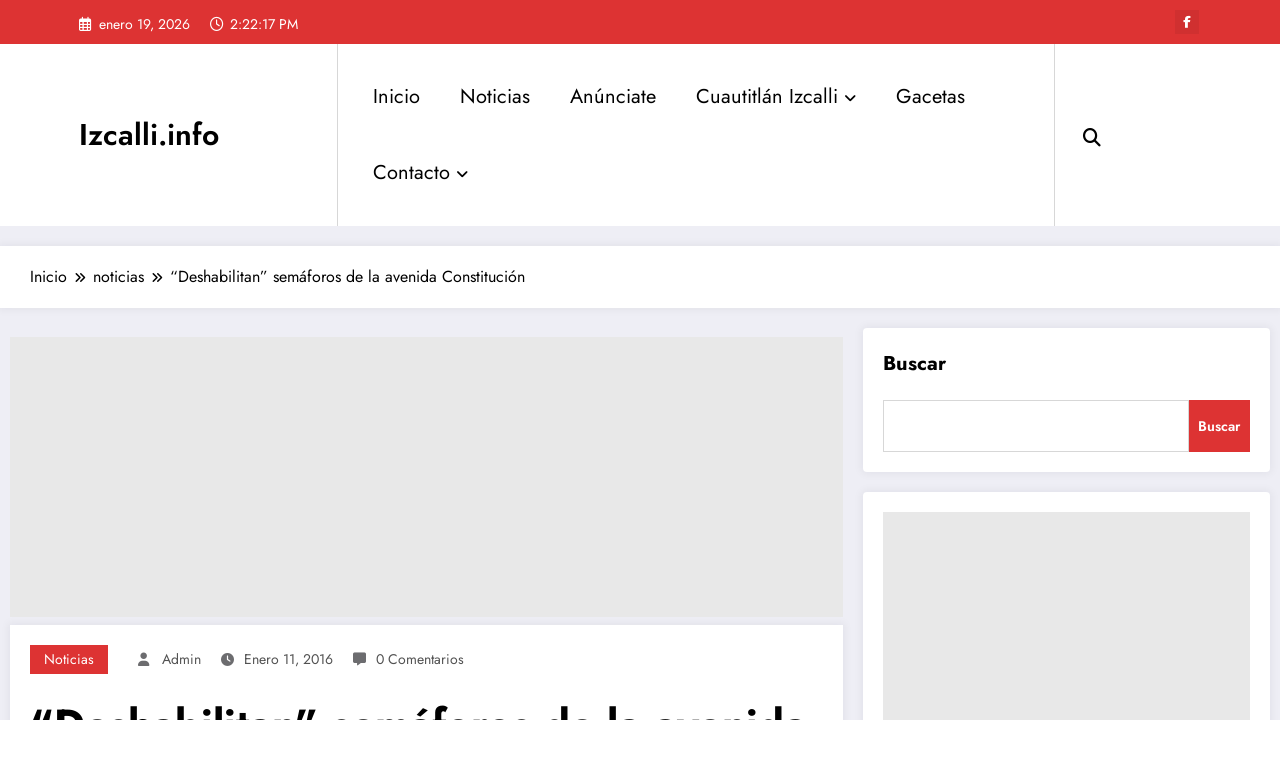

--- FILE ---
content_type: text/html; charset=utf-8
request_url: https://www.google.com/recaptcha/api2/aframe
body_size: 268
content:
<!DOCTYPE HTML><html><head><meta http-equiv="content-type" content="text/html; charset=UTF-8"></head><body><script nonce="zOaaZzjCu9iVceGagRZcJA">/** Anti-fraud and anti-abuse applications only. See google.com/recaptcha */ try{var clients={'sodar':'https://pagead2.googlesyndication.com/pagead/sodar?'};window.addEventListener("message",function(a){try{if(a.source===window.parent){var b=JSON.parse(a.data);var c=clients[b['id']];if(c){var d=document.createElement('img');d.src=c+b['params']+'&rc='+(localStorage.getItem("rc::a")?sessionStorage.getItem("rc::b"):"");window.document.body.appendChild(d);sessionStorage.setItem("rc::e",parseInt(sessionStorage.getItem("rc::e")||0)+1);localStorage.setItem("rc::h",'1768832535694');}}}catch(b){}});window.parent.postMessage("_grecaptcha_ready", "*");}catch(b){}</script></body></html>